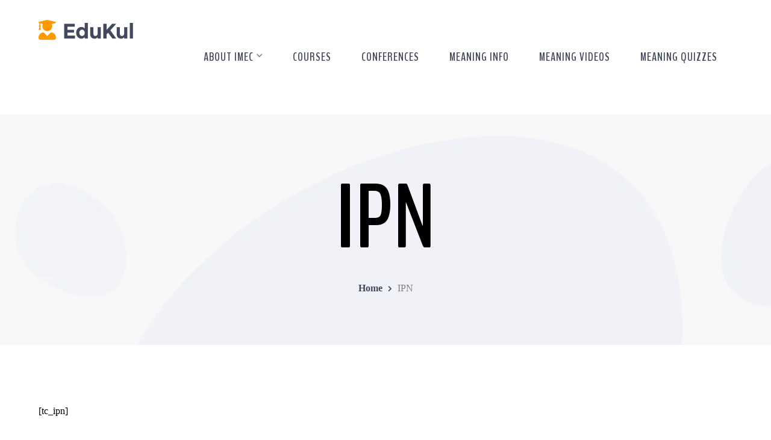

--- FILE ---
content_type: text/css
request_url: https://meaning.org.uk/wp-content/themes/edukul/assets/css/slick.css?ver=1.6.0
body_size: 647
content:
/* Slider */

.slick-slider {
    position: relative;
    display: block;
    box-sizing: border-box;
    -webkit-user-select: none;
    -moz-user-select: none;
    -ms-user-select: none;
    user-select: none;
    -webkit-touch-callout: none;
    -khtml-user-select: none;
    -ms-touch-action: pan-y;
    touch-action: pan-y;
    -webkit-tap-highlight-color: transparent;
}

.slick-list {
    position: relative;
    display: block;
    overflow: hidden;
    margin: 0;
    padding: 0;
}

.slick-list:focus {
    outline: none;
}

.slick-list.dragging {
    cursor: pointer;
    cursor: hand;
}

.slick-slider .slick-track,
.slick-slider .slick-list {
    -webkit-transform: translate3d(0, 0, 0);
    -moz-transform: translate3d(0, 0, 0);
    -ms-transform: translate3d(0, 0, 0);
    -o-transform: translate3d(0, 0, 0);
    transform: translate3d(0, 0, 0);
}

.slick-track {
    position: relative;
    top: 0;
    left: 0;
    display: block;
}

.slick-track:before,
.slick-track:after {
    display: table;
    content: '';
}

.slick-track:after {
    clear: both;
}

.slick-loading .slick-track {
    visibility: hidden;
}

.slick-slide {
    display: none;
    float: left;
    height: 100%;
    min-height: 1px;
}

.slick-slide img {
    display: block;
}

.slick-slide.slick-loading img {
    display: none;
}

.slick-slide.dragging img {
    pointer-events: none;
}

.slick-initialized .slick-slide {
    display: block;
}

.slick-loading .slick-slide {
    visibility: hidden;
}

.slick-vertical .slick-slide {
    display: block;
    height: auto;
    border: 1px solid transparent;
}

.slick-arrow.slick-hidden {
    display: none;
}

/* Arrows */

.slick-prev,
.slick-next {
    position: absolute;
    top: 50%;
    z-index: 9999;
    display: block;
    width: 50px;
    height: 50px;
    padding: 0;
    font-size: 0;
    background-color: transparent;
    -webkit-transform: translate(0, -50%);
    -ms-transform: translate(0, -50%);
    transform: translate(0, -50%);
    cursor: pointer;
}

.slick-prev {
    left: 15px;
}

.slick-next {
    right: 15px;
}

.slick-prev:hover,
.slick-next:hover,
.slick-prev:focus,
.slick-next:focus {
    background-color: transparent;
}

.slick-prev:after,
.slick-next:after {
    line-height: normal;
    font-size: 50px;
    font-weight: normal;
    content: "\e687";
    font-family: "Pe-icon-7-stroke";
    color: #999;
    position: absolute;
    right: 0;
    top: 0;
    width: 50px;
    height: 50px;
    line-height: 50px;
    text-align: center;
    opacity: 0.5;
}

.slick-next:after {
    content: "\e685";
}


/* Dots */

.slick-dots {
    position: absolute;
    left: 0;
    bottom: 10px;
    display: block;
    width: 100%;
    margin: 0;
    list-style: none;
    text-align: center;
    display: flex;
    align-items: center;
    justify-content: center;
}

.slick-dots li {
    position: relative;
    display: inline-block;
    width: 8px;
    height: 8px;
    margin: 0 6px;
    padding: 0;
    cursor: pointer;
}

.slick-dots li:after {
    content: "";
    position: absolute;
    left: 0;
    top: 0;
    width: 8px;
    height: 8px;
    border-radius: 4px;
    background-color: #fff;
    opacity: 0.5;
    transition: all 0.45s cubic-bezier(0.680, -0.550, 0.265, 1.550);
}

.slick-dots li.slick-active:after {
    left: 0;
    top: 0;
    width: 8px;
    height: 8px;
    border-radius: 4px;
    opacity: 1;
}

.slick-dots li button {
    font-size: 0;
    padding: 0;
    opacity: 0;
}
